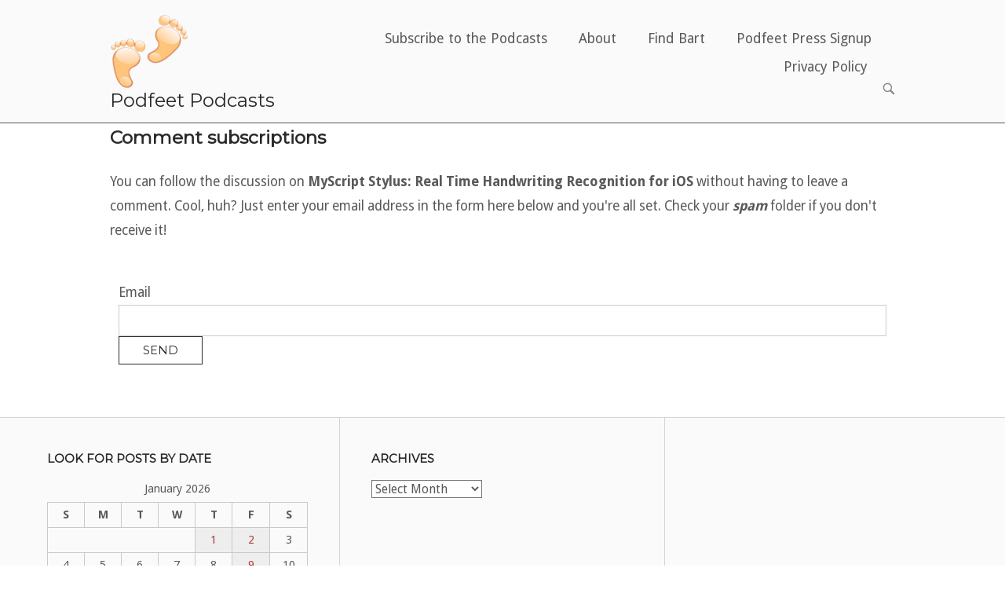

--- FILE ---
content_type: application/javascript
request_url: https://www.podfeet.com/blog/wp-content/plugins/bt-svg-viewer/js/bt-svg-viewer.js?ver=1.0.19
body_size: 9784
content:
/**
 * BT SVG Viewer Plugin
 * Provides zoom, pan, and centering functionality for embedded SVGs
 */

class SVGViewer {
  constructor(options) {
    this.viewerId = options.viewerId;
    this.svgUrl = options.svgUrl;

    // Configuration (with sensible defaults)
    this.ZOOM_STEP = options.zoomStep || 0.1;
    this.MIN_ZOOM =
      typeof options.minZoom === "number" ? options.minZoom : null;
    this.MAX_ZOOM = options.maxZoom || 8;
    this.initialZoom = options.initialZoom || 1;

    const parsedCenterX = Number(options.centerX);
    const parsedCenterY = Number(options.centerY);
    this.manualCenter =
      Number.isFinite(parsedCenterX) && Number.isFinite(parsedCenterY)
        ? { x: parsedCenterX, y: parsedCenterY }
        : null;
    this.showCoordinates = Boolean(options.showCoordinates);
    this.panMode = SVGViewer.normalizePanMode(options.panMode);
    this.zoomMode = SVGViewer.normalizeZoomMode(options.zoomMode);
    if (this.zoomMode === "scroll" && this.panMode === "scroll") {
      this.panMode = "drag";
    }

    // State
    this.currentZoom = this.initialZoom;
    this.svgElement = null;
    this.isLoading = false;
    this.baseDimensions = null;
    this.baseOrigin = { x: 0, y: 0 };
    this.baseCssDimensions = null;
    this.unitsPerCss = { x: 1, y: 1 };
    this.dragState = {
      isActive: false,
      pointerId: null,
      startX: 0,
      startY: 0,
      scrollLeft: 0,
      scrollTop: 0,
      lastClientX: 0,
      lastClientY: 0,
      inputType: null,
      prevScrollBehavior: "",
    };
    this.boundPointerDown = null;
    this.boundPointerMove = null;
    this.boundPointerUp = null;
    this.boundClickHandler = null;
    this.boundWheelHandler = null;
    this.dragListenersAttached = false;
    this.wheelDeltaBuffer = 0;
    this.wheelAnimationFrame = null;
    this.wheelFocusPoint = null;
    this.zoomAnimationFrame = null;
    this.pointerEventsSupported =
      typeof window !== "undefined" && window.PointerEvent;
    this.boundMouseDown = null;
    this.boundMouseMove = null;
    this.boundMouseUp = null;
    this.boundTouchStart = null;
    this.boundTouchMove = null;
    this.boundTouchEnd = null;

    // DOM Elements
    this.wrapper = document.getElementById(this.viewerId);
    this.container = this.wrapper.querySelector(
      '[data-viewer="' + this.viewerId + '"].svg-container'
    );
    this.viewport = this.wrapper.querySelector(
      '[data-viewer="' + this.viewerId + '"].svg-viewport'
    );
    this.zoomPercentageEl = this.wrapper.querySelector(
      '[data-viewer="' + this.viewerId + '"].zoom-percentage'
    );
    this.coordOutputEl = this.wrapper.querySelector(
      '[data-viewer="' + this.viewerId + '"].coord-output'
    );
    this.zoomInButtons = this.wrapper
      ? Array.from(
          this.wrapper.querySelectorAll(
            '[data-viewer="' + this.viewerId + '"].zoom-in-btn'
          )
        )
      : [];
    this.zoomOutButtons = this.wrapper
      ? Array.from(
          this.wrapper.querySelectorAll(
            '[data-viewer="' + this.viewerId + '"].zoom-out-btn'
          )
        )
      : [];
    this.zoomSliderEls = this.wrapper
      ? Array.from(
          this.wrapper.querySelectorAll(
            '[data-viewer="' + this.viewerId + '"].zoom-slider'
          )
        )
      : [];
    this.cleanupHandlers = [];
    this.boundKeydownHandler = null;

    this.init();
  }

  static normalizePanMode(value) {
    const raw =
      typeof value === "string" ? value.trim().toLowerCase() : String("");
    return raw === "drag" ? "drag" : "scroll";
  }

  static normalizeZoomMode(value) {
    const raw =
      typeof value === "string" ? value.trim().toLowerCase() : String("");
    const normalized = raw.replace(/[\s-]+/g, "_");
    if (normalized === "click") {
      return "click";
    }
    if (normalized === "scroll") {
      return "scroll";
    }
    return "super_scroll";
  }

  init() {
    this.setupEventListeners();
    this.updateZoomDisplay();
    this.updateViewport();
    this.loadSVG();
  }

  registerEvent(target, type, handler, options) {
    if (!target || typeof target.addEventListener !== "function") {
      return;
    }
    const listenerOptions = typeof options === "undefined" ? false : options;
    target.addEventListener(type, handler, listenerOptions);
    if (!Array.isArray(this.cleanupHandlers)) {
      this.cleanupHandlers = [];
    }
    this.cleanupHandlers.push(() => {
      if (!target || typeof target.removeEventListener !== "function") {
        return;
      }
      try {
        target.removeEventListener(type, handler, listenerOptions);
      } catch (err) {
        // Ignore listener removal errors
      }
    });
  }

  setupEventListeners() {
    if (this.zoomInButtons && this.zoomInButtons.length) {
      this.zoomInButtons.forEach((btn) => {
        const handler = () => this.zoomIn();
        this.registerEvent(btn, "click", handler);
      });
    }

    if (this.zoomOutButtons && this.zoomOutButtons.length) {
      this.zoomOutButtons.forEach((btn) => {
        const handler = () => this.zoomOut();
        this.registerEvent(btn, "click", handler);
      });
    }

    this.wrapper
      .querySelectorAll('[data-viewer="' + this.viewerId + '"].reset-zoom-btn')
      .forEach((btn) => {
        const handler = () => this.resetZoom();
        this.registerEvent(btn, "click", handler);
      });

    this.wrapper
      .querySelectorAll('[data-viewer="' + this.viewerId + '"].center-view-btn')
      .forEach((btn) => {
        const handler = () => this.centerView();
        this.registerEvent(btn, "click", handler);
      });

    if (this.showCoordinates) {
      this.wrapper
        .querySelectorAll(
          '[data-viewer="' + this.viewerId + '"].coord-copy-btn'
        )
        .forEach((btn) => {
          const handler = () => this.copyCenterCoordinates();
          this.registerEvent(btn, "click", handler);
        });
    }

    this.boundKeydownHandler =
      this.boundKeydownHandler || ((e) => this.handleKeyboard(e));
    this.registerEvent(document, "keydown", this.boundKeydownHandler);

    if (this.container) {
      this.boundWheelHandler =
        this.boundWheelHandler || ((event) => this.handleMouseWheel(event));
      const wheelOptions = { passive: false };
      this.registerEvent(this.container, "wheel", this.boundWheelHandler, wheelOptions);
      if (this.zoomMode === "click") {
        this.boundClickHandler =
          this.boundClickHandler || ((event) => this.handleContainerClick(event));
        this.registerEvent(this.container, "click", this.boundClickHandler);
      }
    }

    if (this.panMode === "drag") {
      this.enableDragPan();
    }

    if (this.zoomSliderEls && this.zoomSliderEls.length) {
      this.zoomSliderEls.forEach((slider) => {
        const handler = (event) => {
          const percent = parseFloat(event.target.value);
          if (!Number.isFinite(percent)) {
            return;
          }
          this.setZoom(percent / 100);
        };
        this.registerEvent(slider, "input", handler);
      });
    }
  }

  async loadSVG() {
    if (this.isLoading) return;
    this.isLoading = true;

    try {
      console.debug("[SVGViewer]", this.viewerId, "fetching", this.svgUrl);
      const response = await fetch(this.svgUrl);
      if (!response.ok)
        throw new Error(`Failed to load SVG: ${response.status}`);

      const svgText = await response.text();
      this.viewport.innerHTML = svgText;
      this.svgElement = this.viewport.querySelector("svg");

      if (this.svgElement) {
        console.debug("[SVGViewer]", this.viewerId, "SVG loaded");
        this.prepareSvgElement();
        this.captureBaseDimensions();
        this.currentZoom = this.initialZoom;
        this.updateViewport({ immediate: true });
        this.centerView();
      }
    } catch (error) {
      console.error("BT SVG Viewer Error:", error);
      this.viewport.innerHTML =
        '<div style="padding: 20px; color: red;">Error loading SVG. Check the file path and ensure CORS is configured if needed.</div>';
    }

    this.isLoading = false;
  }

  setZoom(newZoom, options = {}) {
    if (options.animate && !options.__animationStep) {
      this.startZoomAnimation(newZoom, options);
      return;
    }

    if (this.zoomAnimationFrame && !options.__animationStep) {
      window.cancelAnimationFrame(this.zoomAnimationFrame);
      this.zoomAnimationFrame = null;
    }

    if (!this.container || !this.viewport) {
      const minZoomFallback =
        Number.isFinite(this.MIN_ZOOM) && this.MIN_ZOOM > 0 ? this.MIN_ZOOM : 0;
      const maxZoomFallback =
        Number.isFinite(this.MAX_ZOOM) && this.MAX_ZOOM > 0
          ? this.MAX_ZOOM
          : newZoom;
      this.currentZoom = Math.max(
        minZoomFallback,
        Math.min(maxZoomFallback, newZoom)
      );
      this.updateZoomDisplay();
      return;
    }

    const prevZoom = this.currentZoom || 1;
    const baseWidth = this.baseDimensions ? this.baseDimensions.width : 1;
    const baseHeight = this.baseDimensions ? this.baseDimensions.height : 1;
    const prevTransform = this.container?.style.transform;
    if (this.container) {
      this.container.style.transform = "translate3d(0,0,0)";
    }

    const resolvedMinZoom = this.resolveMinZoom();
    const effectiveMinZoom =
      Number.isFinite(resolvedMinZoom) && resolvedMinZoom > 0
        ? resolvedMinZoom
        : 0;
    const effectiveMaxZoom =
      Number.isFinite(this.MAX_ZOOM) && this.MAX_ZOOM > 0
        ? this.MAX_ZOOM
        : Math.max(newZoom, 0);

    const focusData =
      options.__focusData && typeof options.__focusData === "object"
        ? options.__focusData
        : this._computeFocusData(prevZoom, options);
    const focusBaseX = focusData.focusBaseX;
    const focusBaseY = focusData.focusBaseY;
    const focusOffsetX = focusData.focusOffsetX;
    const focusOffsetY = focusData.focusOffsetY;

    this.currentZoom = Math.max(
      effectiveMinZoom,
      Math.min(effectiveMaxZoom, newZoom)
    );

    this.updateViewport(options);
    this.updateZoomDisplay();

    const newScrollWidth = this.container.scrollWidth;
    const newScrollHeight = this.container.scrollHeight;

    if (!options.center && newScrollWidth && newScrollHeight) {
      const focusCssXAfter =
        ((focusBaseX - this.baseOrigin.x) / (this.unitsPerCss.x || 1)) *
        this.currentZoom;
      const focusCssYAfter =
        ((focusBaseY - this.baseOrigin.y) / (this.unitsPerCss.y || 1)) *
        this.currentZoom;

      let targetLeft;
      if (typeof focusOffsetX === "number") {
        targetLeft = focusCssXAfter - focusOffsetX;
      } else {
        targetLeft = focusCssXAfter - this.container.clientWidth / 2;
      }

      let targetTop;
      if (typeof focusOffsetY === "number") {
        targetTop = focusCssYAfter - focusOffsetY;
      } else {
        targetTop = focusCssYAfter - this.container.clientHeight / 2;
      }

      this._debugLastZoom = {
        focusBaseX,
        focusBaseY,
        focusCssXAfter,
        focusCssYAfter,
        targetLeft,
        targetTop,
        scrollWidth: newScrollWidth,
        scrollHeight: newScrollHeight,
      };

      const maxLeft = Math.max(0, newScrollWidth - this.container.clientWidth);
      const maxTop = Math.max(0, newScrollHeight - this.container.clientHeight);

      const clampedLeft = Math.min(maxLeft, Math.max(0, targetLeft));
      const clampedTop = Math.min(maxTop, Math.max(0, targetTop));

      const previousBehavior = this.container.style.scrollBehavior;
      this.container.style.scrollBehavior = "auto";
      this.container.scrollLeft = clampedLeft;
      this.container.scrollTop = clampedTop;
      this.container.style.scrollBehavior = previousBehavior;
    }

    if (options.center) {
      const centerPoint =
        typeof options.focusX === "number" && typeof options.focusY === "number"
          ? { x: options.focusX, y: options.focusY }
          : this.getCenterPoint();
      this.centerView({ focusX: centerPoint.x, focusY: centerPoint.y });
    }

    if (this.container) {
      this.container.style.transform = prevTransform || "";
    }
  }

  _computeFocusData(prevZoom, options = {}) {
    const data = {
      focusBaseX: 0,
      focusBaseY: 0,
      focusOffsetX: null,
      focusOffsetY: null,
    };

    if (!this.container) {
      return data;
    }

    if (
      typeof options.focusX === "number" &&
      typeof options.focusY === "number"
    ) {
      data.focusBaseX = options.focusX;
      data.focusBaseY = options.focusY;
    } else {
      const visibleCenterX =
        this.container.scrollLeft + this.container.clientWidth / 2;
      const visibleCenterY =
        this.container.scrollTop + this.container.clientHeight / 2;

      const cssBaseX = visibleCenterX / prevZoom;
      const cssBaseY = visibleCenterY / prevZoom;

      data.focusBaseX =
        this.baseOrigin.x + cssBaseX * (this.unitsPerCss.x || 1);
      data.focusBaseY =
        this.baseOrigin.y + cssBaseY * (this.unitsPerCss.y || 1);
    }

    if (typeof options.focusOffsetX === "number") {
      data.focusOffsetX = options.focusOffsetX;
    }
    if (typeof options.focusOffsetY === "number") {
      data.focusOffsetY = options.focusOffsetY;
    }

    return data;
  }

  updateViewport({ immediate = false } = {}) {
    if (!this.baseCssDimensions || !this.viewport || !this.svgElement) return;

    const width = this.baseCssDimensions.width * this.currentZoom;
    const height = this.baseCssDimensions.height * this.currentZoom;

    this.viewport.style.width = `${width}px`;
    this.viewport.style.height = `${height}px`;
    this.svgElement.style.width = `${width}px`;
    this.svgElement.style.height = `${height}px`;
    this.viewport.style.transform = "none";
    this.svgElement.style.transform = "none";

    if (immediate) {
      this.viewport.getBoundingClientRect(); // force layout
    }
  }

  updateZoomDisplay() {
    if (this.zoomPercentageEl) {
      this.zoomPercentageEl.textContent = Math.round(this.currentZoom * 100);
    }

    if (this.zoomSliderEls && this.zoomSliderEls.length) {
      const sliderValue = Math.round(this.currentZoom * 100);
      this.zoomSliderEls.forEach((slider) => {
        slider.value = String(sliderValue);
        slider.setAttribute("aria-valuenow", String(sliderValue));
      });
    }

    this.updateZoomButtonState();
  }

  zoomIn() {
    const targetZoom = this.computeZoomTarget("in");
    this.setZoom(targetZoom, { animate: true });
  }

  zoomOut() {
    const targetZoom = this.computeZoomTarget("out");
    this.setZoom(targetZoom, { animate: true });
  }

  resetZoom() {
    this.setZoom(this.initialZoom || 1, { center: true, animate: true });
  }

  startZoomAnimation(targetZoom, options = {}) {
    if (!this.container || !this.viewport) {
      this.setZoom(targetZoom, { ...options, animate: false });
      return;
    }

    if (this.zoomAnimationFrame) {
      window.cancelAnimationFrame(this.zoomAnimationFrame);
      this.zoomAnimationFrame = null;
    }

    const startZoom = this.currentZoom || 1;
    const focusData = this._computeFocusData(startZoom, options);
    const duration =
      typeof options.zoomAnimationDuration === "number"
        ? Math.max(0, options.zoomAnimationDuration)
        : 160;
    const easing =
      typeof options.zoomAnimationEasing === "function"
        ? options.zoomAnimationEasing
        : this._easeOutCubic;

    const frameOptions = {
      ...options,
      animate: false,
      __animationStep: true,
      __focusData: focusData,
    };
    delete frameOptions.center;

    const startTimeRef = { value: null };

    const animateFrame = (timestamp) => {
      if (startTimeRef.value === null) {
        startTimeRef.value = timestamp;
      }
      const elapsed = timestamp - startTimeRef.value;
      const progress =
        duration === 0 ? 1 : Math.min(elapsed / duration, 1);
      const easedProgress = easing(progress);
      const intermediateZoom =
        startZoom + (targetZoom - startZoom) * easedProgress;

      this.setZoom(intermediateZoom, frameOptions);

      if (progress < 1) {
        this.zoomAnimationFrame =
          window.requestAnimationFrame(animateFrame);
      } else {
        this.zoomAnimationFrame = null;
        this.setZoom(targetZoom, {
          ...options,
          animate: false,
          __animationStep: true,
          __focusData: focusData,
        });
      }
    };

    this.zoomAnimationFrame = window.requestAnimationFrame(animateFrame);
  }

  _easeOutCubic(t) {
    return 1 - Math.pow(1 - t, 3);
  }

  centerView(input = {}) {
    if (!this.container || !this.baseDimensions || !this.baseCssDimensions)
      return;

    let focusX;
    let focusY;

    if (typeof input.focusX === "number" && typeof input.focusY === "number") {
      focusX = input.focusX;
      focusY = input.focusY;
    } else if (typeof input.x === "number" && typeof input.y === "number") {
      focusX = input.x;
      focusY = input.y;
    } else {
      const center = this.getCenterPoint();
      focusX = center.x;
      focusY = center.y;
    }

    const cssCenterX =
      ((focusX - this.baseOrigin.x) / (this.unitsPerCss.x || 1)) *
      this.currentZoom;
    const cssCenterY =
      ((focusY - this.baseOrigin.y) / (this.unitsPerCss.y || 1)) *
      this.currentZoom;

    const targetLeft = cssCenterX - this.container.clientWidth / 2;
    const targetTop = cssCenterY - this.container.clientHeight / 2;

    const maxLeft = Math.max(
      0,
      this.container.scrollWidth - this.container.clientWidth
    );
    const maxTop = Math.max(
      0,
      this.container.scrollHeight - this.container.clientHeight
    );

    const clampedLeft = Math.min(maxLeft, Math.max(0, targetLeft));
    const clampedTop = Math.min(maxTop, Math.max(0, targetTop));

    const previousBehavior = this.container.style.scrollBehavior;
    this.container.style.scrollBehavior = "auto";
    this.container.scrollLeft = clampedLeft;
    this.container.scrollTop = clampedTop;
    this.container.style.scrollBehavior = previousBehavior;
  }

  prepareSvgElement() {
    if (!this.svgElement) return;
    this.svgElement.style.maxWidth = "none";
    this.svgElement.style.maxHeight = "none";
    this.svgElement.style.display = "block";
  }

  captureBaseDimensions() {
    if (!this.svgElement || !this.viewport) return;

    const rect = this.svgElement.getBoundingClientRect();
    let cssWidth = rect.width || this.svgElement.clientWidth || 1;
    let cssHeight = rect.height || this.svgElement.clientHeight || 1;

    const viewBox =
      this.svgElement.viewBox && this.svgElement.viewBox.baseVal
        ? this.svgElement.viewBox.baseVal
        : null;

    if (viewBox) {
      this.baseDimensions = {
        width: viewBox.width || 1,
        height: viewBox.height || 1,
      };
      this.baseOrigin = { x: viewBox.x || 0, y: viewBox.y || 0 };
    } else {
      this.baseDimensions = { width: cssWidth, height: cssHeight };
      this.baseOrigin = { x: 0, y: 0 };
    }

    if (cssWidth <= 1 || cssHeight <= 1) {
      if (viewBox && viewBox.width && viewBox.height) {
        cssWidth = viewBox.width;
        cssHeight = viewBox.height;
      } else {
        const fallbackWidth = this.container ? this.container.clientWidth : 0;
        const fallbackHeight = this.container ? this.container.clientHeight : 0;
        cssWidth = fallbackWidth || this.baseDimensions.width || 1;
        cssHeight = fallbackHeight || this.baseDimensions.height || 1;
      }
    }

    this.baseCssDimensions = { width: cssWidth, height: cssHeight };
    this.unitsPerCss = {
      x: this.baseDimensions.width / cssWidth,
      y: this.baseDimensions.height / cssHeight,
    };

    this.viewport.style.width = `${cssWidth}px`;
    this.viewport.style.height = `${cssHeight}px`;
    this.svgElement.style.width = `${cssWidth}px`;
    this.svgElement.style.height = `${cssHeight}px`;
  }

  handleKeyboard(e) {
    // Only handle shortcuts if focused on this viewer or its container
    const isViewerFocused =
      this.wrapper.contains(document.activeElement) ||
      e.target === document ||
      e.target === document.body;

    if (!isViewerFocused) return;

    // Ctrl/Cmd + Plus
    if ((e.ctrlKey || e.metaKey) && (e.key === "+" || e.key === "=")) {
      e.preventDefault();
      this.zoomIn();
    }
    // Ctrl/Cmd + Minus
    if ((e.ctrlKey || e.metaKey) && e.key === "-") {
      e.preventDefault();
      this.zoomOut();
    }
    // Ctrl/Cmd + 0 to reset
    if ((e.ctrlKey || e.metaKey) && e.key === "0") {
      e.preventDefault();
      this.resetZoom();
    }
  }

  handleMouseWheel(event) {
    if (!this.container) {
      return;
    }

    if (this.dragState && this.dragState.isActive && this.panMode === "drag") {
      return;
    }

    const initialScrollLeft = this.container.scrollLeft;
    const hadHorizontalDelta =
      typeof event.deltaX === "number" && event.deltaX !== 0;
    const absDeltaX = Math.abs(event.deltaX || 0);
    const absDeltaY = Math.abs(event.deltaY || 0);
    const verticalDominant =
      absDeltaX === 0 ? absDeltaY > 0 : absDeltaY >= absDeltaX * 1.5;
    const meetsThreshold = absDeltaY >= 4;
    const shouldZoom = verticalDominant && meetsThreshold;
    const panRequiresDrag = this.panMode === "drag";

    if (this.zoomMode === "scroll") {
      if (!shouldZoom) {
        if (panRequiresDrag) {
          event.preventDefault();
          if (hadHorizontalDelta) {
            this.container.scrollLeft = initialScrollLeft;
          }
        }
        return;
      }
      event.preventDefault();
      this.performWheelZoom(event);
      if (hadHorizontalDelta) {
        this.container.scrollLeft = initialScrollLeft;
      }
      return;
    }

    const hasModifier = event.ctrlKey || event.metaKey;

    if (this.zoomMode === "super_scroll") {
      if (!hasModifier) {
        if (panRequiresDrag) {
          event.preventDefault();
          if (hadHorizontalDelta) {
            this.container.scrollLeft = initialScrollLeft;
          }
        }
        return;
      }
      if (!shouldZoom) {
        if (panRequiresDrag) {
          event.preventDefault();
          if (hadHorizontalDelta) {
            this.container.scrollLeft = initialScrollLeft;
          }
        }
        return;
      }
      event.preventDefault();
      this.performWheelZoom(event);
      if (hadHorizontalDelta) {
        this.container.scrollLeft = initialScrollLeft;
      }
      return;
    }

    if (this.zoomMode === "click") {
      if (!hasModifier) {
        if (panRequiresDrag) {
          event.preventDefault();
          if (hadHorizontalDelta) {
            this.container.scrollLeft = initialScrollLeft;
          }
        }
        return;
      }
      if (!shouldZoom) {
        if (panRequiresDrag) {
          event.preventDefault();
          if (hadHorizontalDelta) {
            this.container.scrollLeft = initialScrollLeft;
          }
        }
        return;
      }
      event.preventDefault();
      this.performWheelZoom(event);
      if (hadHorizontalDelta) {
        this.container.scrollLeft = initialScrollLeft;
      }
    }
  }

  getFocusPointFromEvent(event) {
    if (!this.container) {
      return null;
    }

    let clientX = null;
    let clientY = null;

    if (typeof event.clientX === "number" && typeof event.clientY === "number") {
      clientX = event.clientX;
      clientY = event.clientY;
    } else if (event.touches && event.touches.length) {
      clientX = event.touches[0].clientX;
      clientY = event.touches[0].clientY;
    }

    if (clientX === null || clientY === null) {
      return null;
    }

    const rect = this.container.getBoundingClientRect();
    const cursorX = clientX - rect.left + this.container.scrollLeft;
    const cursorY = clientY - rect.top + this.container.scrollTop;

    const zoom = this.currentZoom || 1;
    const unitsX = this.unitsPerCss.x || 1;
    const unitsY = this.unitsPerCss.y || 1;

    const baseX = this.baseOrigin.x + (cursorX / zoom) * unitsX;
    const baseY = this.baseOrigin.y + (cursorY / zoom) * unitsY;
    const pointerOffsetX =
      typeof clientX === "number" && Number.isFinite(clientX)
        ? clientX - rect.left
        : null;
    const pointerOffsetY =
      typeof clientY === "number" && Number.isFinite(clientY)
        ? clientY - rect.top
        : null;

    return {
      baseX,
      baseY,
      pointerOffsetX,
      pointerOffsetY,
    };
  }

  performWheelZoom(event) {
    const normalizedDelta = this.normalizeWheelDelta(event);
    if (!normalizedDelta) {
      return;
    }

    const focusPoint = this.getFocusPointFromEvent(event);
    this.enqueueWheelDelta(normalizedDelta, focusPoint);
  }

  normalizeWheelDelta(event) {
    if (!event) {
      return 0;
    }

    let delta = Number(event.deltaY);
    if (!Number.isFinite(delta)) {
      return 0;
    }

    switch (event.deltaMode) {
      case 1: // lines
        delta *= 16;
        break;
      case 2: // pages
        delta *= this.getWheelPageDistance();
        break;
      default:
        break;
    }

    return delta;
  }

  enqueueWheelDelta(delta, focusPoint) {
    if (!Number.isFinite(delta) || delta === 0) {
      return;
    }

    this.wheelDeltaBuffer += delta;

    if (focusPoint) {
      this.wheelFocusPoint = focusPoint;
    }

    if (this.wheelAnimationFrame) {
      return;
    }

    this.wheelAnimationFrame = window.requestAnimationFrame(() =>
      this.flushWheelDelta()
    );
  }

  flushWheelDelta() {
    this.wheelAnimationFrame = null;
    const delta = this.wheelDeltaBuffer;
    this.wheelDeltaBuffer = 0;

    if (!Number.isFinite(delta) || delta === 0) {
      this.wheelFocusPoint = null;
      return;
    }

    const zoomRange = (this.MAX_ZOOM || 0) - (this.MIN_ZOOM || 0);
    if (!Number.isFinite(zoomRange) || zoomRange <= 0) {
      const direction = delta > 0 ? -1 : 1;
      this.setZoom(this.currentZoom + direction * this.ZOOM_STEP);
      this.wheelFocusPoint = null;
      return;
    }

    const pageDistance = this.getWheelPageDistance();
    if (!Number.isFinite(pageDistance) || pageDistance <= 0) {
      this.wheelFocusPoint = null;
      return;
    }

    const zoomDelta = (-delta / pageDistance) * zoomRange;
    if (!Number.isFinite(zoomDelta) || zoomDelta === 0) {
      this.wheelFocusPoint = null;
      return;
    }

    const targetZoom = this.currentZoom + zoomDelta;
    const focusPoint = this.wheelFocusPoint;
    this.wheelFocusPoint = null;

    const zoomOptions = {
      animate: true,
    };

    if (focusPoint) {
      zoomOptions.focusX = focusPoint.baseX;
      zoomOptions.focusY = focusPoint.baseY;
      if (typeof focusPoint.pointerOffsetX === "number") {
        zoomOptions.focusOffsetX = focusPoint.pointerOffsetX;
      }
      if (typeof focusPoint.pointerOffsetY === "number") {
        zoomOptions.focusOffsetY = focusPoint.pointerOffsetY;
      }
    }

    this.setZoom(targetZoom, zoomOptions);
  }

  getWheelPageDistance() {
    if (this.container && this.container.clientHeight) {
      return Math.max(200, this.container.clientHeight);
    }
    if (typeof window !== "undefined" && window.innerHeight) {
      return Math.max(200, window.innerHeight);
    }
    return 600;
  }

  enableDragPan() {
    if (!this.container || this.dragListenersAttached) {
      return;
    }

    this.boundPointerDown =
      this.boundPointerDown || ((event) => this.handlePointerDown(event));
    this.boundPointerMove =
      this.boundPointerMove || ((event) => this.handlePointerMove(event));
    this.boundPointerUp =
      this.boundPointerUp || ((event) => this.handlePointerUp(event));
    this.boundMouseDown =
      this.boundMouseDown || ((event) => this.handleMouseDown(event));
    this.boundMouseMove =
      this.boundMouseMove || ((event) => this.handleMouseMove(event));
    this.boundMouseUp =
      this.boundMouseUp || ((event) => this.handleMouseUp(event));
    this.boundTouchStart =
      this.boundTouchStart || ((event) => this.handleTouchStart(event));
    this.boundTouchMove =
      this.boundTouchMove || ((event) => this.handleTouchMove(event));
    this.boundTouchEnd =
      this.boundTouchEnd || ((event) => this.handleTouchEnd(event));

    this.registerEvent(this.container, "pointerdown", this.boundPointerDown);
    this.registerEvent(window, "pointermove", this.boundPointerMove);
    this.registerEvent(window, "pointerup", this.boundPointerUp);
    this.registerEvent(window, "pointercancel", this.boundPointerUp);

    this.registerEvent(this.container, "mousedown", this.boundMouseDown);
    this.registerEvent(window, "mousemove", this.boundMouseMove);
    this.registerEvent(window, "mouseup", this.boundMouseUp);

    const touchStartOptions = { passive: false };
    const touchMoveOptions = { passive: false };
    this.registerEvent(this.container, "touchstart", this.boundTouchStart, touchStartOptions);
    this.registerEvent(window, "touchmove", this.boundTouchMove, touchMoveOptions);
    this.registerEvent(window, "touchend", this.boundTouchEnd);
    this.registerEvent(window, "touchcancel", this.boundTouchEnd);

    if (this.container.style) {
      this.container.style.touchAction = this.pointerEventsSupported
        ? "pan-x pan-y"
        : "none";
    }
    this.dragListenersAttached = true;
  }

  handlePointerDown(event) {
    if (this.panMode !== "drag" || !this.container) {
      return;
    }
    if (!event.isPrimary) {
      return;
    }
    if (event.pointerType === "mouse" && event.button !== 0) {
      return;
    }
    if (
      this.zoomMode === "click" &&
      (event.metaKey || event.ctrlKey || event.altKey)
    ) {
      return;
    }

    event.preventDefault();
    this.beginDrag({
      clientX: event.clientX,
      clientY: event.clientY,
      pointerId:
        typeof event.pointerId === "number" ? event.pointerId : event.pointerId,
      inputType: event.pointerType || "pointer",
      sourceEvent: event,
    });
  }

  handlePointerMove(event) {
    if (
      !this.dragState.isActive ||
      !this.container ||
      (this.dragState.pointerId !== null &&
        typeof event.pointerId === "number" &&
        event.pointerId !== this.dragState.pointerId)
    ) {
      return;
    }

    event.preventDefault();
    this.updateDrag({
      clientX: event.clientX,
      clientY: event.clientY,
    });
  }

  handlePointerUp(event) {
    if (
      !this.dragState.isActive ||
      (this.dragState.pointerId !== null &&
        typeof event.pointerId === "number" &&
        event.pointerId !== this.dragState.pointerId)
    ) {
      return;
    }

    this.endDrag({
      pointerId:
        typeof event.pointerId === "number" ? event.pointerId : null,
      sourceEvent: event,
    });
  }

  handleMouseDown(event) {
    if (this.panMode !== "drag" || !this.container) {
      return;
    }
    if (this.pointerEventsSupported) {
      return;
    }
    if (event.button !== 0) {
      return;
    }

    event.preventDefault();
    this.beginDrag({
      clientX: event.clientX,
      clientY: event.clientY,
      pointerId: "mouse",
      inputType: "mouse",
    });
  }

  handleMouseMove(event) {
    if (
      !this.dragState.isActive ||
      this.dragState.inputType !== "mouse" ||
      !this.container
    ) {
      return;
    }
    if (this.pointerEventsSupported) {
      return;
    }

    event.preventDefault();
    this.updateDrag({
      clientX: event.clientX,
      clientY: event.clientY,
    });
  }

  handleMouseUp() {
    if (!this.dragState.isActive || this.dragState.inputType !== "mouse") {
      return;
    }
    if (this.pointerEventsSupported) {
      return;
    }

    this.endDrag({ pointerId: "mouse" });
  }

  handleTouchStart(event) {
    if (this.panMode !== "drag" || !this.container) {
      return;
    }
    if (this.pointerEventsSupported) {
      return;
    }
    if (!event.touches || !event.touches.length) {
      return;
    }

    const touch = event.touches[0];
    event.preventDefault();
    this.beginDrag({
      clientX: touch.clientX,
      clientY: touch.clientY,
      pointerId: touch.identifier,
      inputType: "touch",
    });
  }

  handleTouchMove(event) {
    if (
      !this.dragState.isActive ||
      this.dragState.inputType !== "touch" ||
      !this.container
    ) {
      return;
    }
    if (this.pointerEventsSupported) {
      return;
    }

    const touch = this.getTrackedTouch(
      event.touches,
      this.dragState.pointerId
    );
    if (!touch) {
      return;
    }

    event.preventDefault();
    this.updateDrag({
      clientX: touch.clientX,
      clientY: touch.clientY,
    });
  }

  handleTouchEnd(event) {
    if (
      !this.dragState.isActive ||
      this.dragState.inputType !== "touch"
    ) {
      return;
    }
    if (this.pointerEventsSupported) {
      return;
    }

    const remainingTouch = this.getTrackedTouch(
      event.touches,
      this.dragState.pointerId
    );
    if (!remainingTouch) {
      this.endDrag({ pointerId: this.dragState.pointerId });
    }
  }

  beginDrag({
    clientX,
    clientY,
    pointerId = null,
    inputType = null,
    sourceEvent = null,
  }) {
    if (!this.container) {
      return;
    }

    if (this.dragState.isActive) {
      this.endDrag();
    }

    this.dragState.isActive = true;
    this.dragState.pointerId = pointerId;
    this.dragState.inputType = inputType || null;
    this.dragState.startX = clientX;
    this.dragState.startY = clientY;
    this.dragState.scrollLeft = this.container.scrollLeft;
    this.dragState.scrollTop = this.container.scrollTop;
    this.dragState.lastClientX = clientX;
    this.dragState.lastClientY = clientY;
    this.dragState.prevScrollBehavior =
      typeof this.container.style.scrollBehavior === "string"
        ? this.container.style.scrollBehavior
        : "";

    if (this.container && this.container.style) {
      this.container.style.scrollBehavior = "auto";
    }

    if (this.container.classList) {
      this.container.classList.add("is-dragging");
    }

    if (
      sourceEvent &&
      typeof sourceEvent.pointerId === "number" &&
      typeof this.container.setPointerCapture === "function"
    ) {
      try {
        this.container.setPointerCapture(sourceEvent.pointerId);
      } catch (err) {
        // Ignore pointer capture errors
      }
    }
  }

  updateDrag({ clientX, clientY }) {
    if (!this.dragState.isActive || !this.container) {
      return;
    }

    const deltaX = clientX - this.dragState.lastClientX;
    const deltaY = clientY - this.dragState.lastClientY;

    if (deltaX) {
      this.container.scrollLeft -= deltaX;
    }
    if (deltaY) {
      this.container.scrollTop -= deltaY;
    }

    this.dragState.lastClientX = clientX;
    this.dragState.lastClientY = clientY;
    this.dragState.scrollLeft = this.container.scrollLeft;
    this.dragState.scrollTop = this.container.scrollTop;
  }

  endDrag({ pointerId = null, sourceEvent = null } = {}) {
    if (!this.dragState.isActive) {
      return;
    }

    if (
      this.dragState.pointerId !== null &&
      pointerId !== null &&
      pointerId !== this.dragState.pointerId
    ) {
      return;
    }

    const capturedPointer = this.dragState.pointerId;

    this.dragState.isActive = false;
    this.dragState.pointerId = null;
    this.dragState.inputType = null;
    this.dragState.lastClientX = 0;
    this.dragState.lastClientY = 0;
    const previousScrollBehavior = this.dragState.prevScrollBehavior;
    this.dragState.prevScrollBehavior = "";

    if (this.container && this.container.classList) {
      this.container.classList.remove("is-dragging");
    }

    if (
      sourceEvent &&
      typeof sourceEvent.pointerId === "number" &&
      typeof this.container.releasePointerCapture === "function"
    ) {
      try {
        this.container.releasePointerCapture(sourceEvent.pointerId);
      } catch (err) {
        // Ignore release errors
      }
    } else if (
      typeof capturedPointer === "number" &&
      typeof this.container.releasePointerCapture === "function"
    ) {
      try {
        this.container.releasePointerCapture(capturedPointer);
      } catch (err) {
        // Ignore release errors
      }
    }

    if (this.container && this.container.style) {
      this.container.style.scrollBehavior = previousScrollBehavior || "";
    }
  }

  getTrackedTouch(touchList, identifier) {
    if (!touchList || identifier === null || typeof identifier === "undefined") {
      return null;
    }
    for (let i = 0; i < touchList.length; i += 1) {
      const touch = touchList[i];
      if (touch.identifier === identifier) {
        return touch;
      }
    }
    return null;
  }

  handleContainerClick(event) {
    if (this.zoomMode !== "click" || !this.container) {
      return;
    }

    if (typeof event.button === "number" && event.button !== 0) {
      return;
    }

    const isZoomOut = event.altKey;
    const hasZoomInModifier = event.metaKey || event.ctrlKey;

    if (!isZoomOut && !hasZoomInModifier) {
      return;
    }

    const focusPoint = this.getFocusPointFromEvent(event);

    const zoomOptions = { animate: true };
    if (focusPoint) {
      zoomOptions.focusX = focusPoint.baseX;
      zoomOptions.focusY = focusPoint.baseY;
      if (typeof focusPoint.pointerOffsetX === "number") {
        zoomOptions.focusOffsetX = focusPoint.pointerOffsetX;
      }
      if (typeof focusPoint.pointerOffsetY === "number") {
        zoomOptions.focusOffsetY = focusPoint.pointerOffsetY;
      }
    }

    if (isZoomOut) {
      event.preventDefault();
      event.stopPropagation();
      const targetZoom = this.currentZoom - this.ZOOM_STEP;
      this.setZoom(targetZoom, zoomOptions);
      return;
    }

    if (hasZoomInModifier) {
      event.preventDefault();
      event.stopPropagation();
      const targetZoom = this.currentZoom + this.ZOOM_STEP;
      this.setZoom(targetZoom, zoomOptions);
    }
  }

  getCenterPoint() {
    if (
      this.manualCenter &&
      Number.isFinite(this.manualCenter.x) &&
      Number.isFinite(this.manualCenter.y)
    ) {
      return this.manualCenter;
    }

    if (this.baseDimensions) {
      return {
        x: this.baseOrigin.x + this.baseDimensions.width / 2,
        y: this.baseOrigin.y + this.baseDimensions.height / 2,
      };
    }

    return { x: 0, y: 0 };
  }

  getVisibleCenterPoint() {
    if (!this.container || !this.baseDimensions || !this.unitsPerCss) {
      return this.getCenterPoint();
    }

    const visibleCenterX =
      this.container.scrollLeft + this.container.clientWidth / 2;
    const visibleCenterY =
      this.container.scrollTop + this.container.clientHeight / 2;

    const cssBaseX = visibleCenterX / (this.currentZoom || 1);
    const cssBaseY = visibleCenterY / (this.currentZoom || 1);

    return {
      x: this.baseOrigin.x + cssBaseX * (this.unitsPerCss.x || 1),
      y: this.baseOrigin.y + cssBaseY * (this.unitsPerCss.y || 1),
    };
  }

  async copyCenterCoordinates() {
    const point = this.getVisibleCenterPoint();
    const message = `${point.x.toFixed(2)}, ${point.y.toFixed(2)}`;

    if (navigator.clipboard && navigator.clipboard.writeText) {
      try {
        await navigator.clipboard.writeText(message);
        this.updateCoordOutput(`Copied: ${message}`);
        return;
      } catch (err) {
        console.warn("Clipboard copy failed", err);
      }
    }

    this.updateCoordOutput(message);
    this.fallbackPrompt(message);
  }

  updateCoordOutput(text) {
    if (!this.coordOutputEl) return;
    this.coordOutputEl.textContent = text;
    clearTimeout(this._coordTimeout);
    this._coordTimeout = setTimeout(() => {
      this.coordOutputEl.textContent = "";
    }, 4000);
  }

  fallbackPrompt(message) {
    if (typeof window !== "undefined" && window.prompt) {
      window.prompt("Copy coordinates", message);
    }
  }

  resolveMinZoom() {
    if (Number.isFinite(this.MIN_ZOOM) && this.MIN_ZOOM > 0) {
      return this.MIN_ZOOM;
    }
    if (
      !this.container ||
      !this.baseCssDimensions ||
      !Number.isFinite(this.baseCssDimensions.width) ||
      !Number.isFinite(this.baseCssDimensions.height) ||
      this.baseCssDimensions.width <= 0 ||
      this.baseCssDimensions.height <= 0
    ) {
      return null;
    }
    const containerWidth = this.container.clientWidth || 0;
    const containerHeight = this.container.clientHeight || 0;
    if (containerWidth <= 0 || containerHeight <= 0) {
      return null;
    }
    const containerDiag = Math.sqrt(
      containerWidth ** 2 + containerHeight ** 2
    );
    const svgDiag = Math.sqrt(
      this.baseCssDimensions.width ** 2 + this.baseCssDimensions.height ** 2
    );
    if (!Number.isFinite(containerDiag) || !Number.isFinite(svgDiag)) {
      return null;
    }
    if (svgDiag <= 0) {
      return null;
    }
    const computedMin = Math.min(1, containerDiag / svgDiag);
    if (Number.isFinite(computedMin) && computedMin > 0) {
      this.MIN_ZOOM = computedMin;
      return this.MIN_ZOOM;
    }
    return null;
  }

  getEffectiveMinZoom() {
    const resolved = this.resolveMinZoom();
    if (Number.isFinite(resolved) && resolved > 0) {
      return resolved;
    }
    if (Number.isFinite(this.MIN_ZOOM) && this.MIN_ZOOM > 0) {
      return this.MIN_ZOOM;
    }
    return null;
  }

  getEffectiveMaxZoom() {
    if (Number.isFinite(this.MAX_ZOOM) && this.MAX_ZOOM > 0) {
      return this.MAX_ZOOM;
    }
    return this.currentZoom || 1;
  }

  getZoomStep() {
    return Number.isFinite(this.ZOOM_STEP) && this.ZOOM_STEP > 0
      ? this.ZOOM_STEP
      : 0.1;
  }

  getZoomTolerance() {
    const step = this.getZoomStep();
    return Math.max(1e-4, step / 1000);
  }

  setManualCenter(x, y, options = {}) {
    const shouldRecenter = Boolean(options.recenter);
    if (Number.isFinite(x) && Number.isFinite(y)) {
      this.manualCenter = { x, y };
      if (shouldRecenter && this.container && this.baseDimensions) {
        this.centerView({ focusX: x, focusY: y });
      }
      return;
    }

    this.manualCenter = null;
    if (shouldRecenter && this.container && this.baseDimensions) {
      this.centerView();
    }
  }

  destroy() {
    this.endDrag();
    if (Array.isArray(this.cleanupHandlers)) {
      while (this.cleanupHandlers.length) {
        const cleanup = this.cleanupHandlers.pop();
        try {
          cleanup();
        } catch (err) {
          // Ignore cleanup errors
        }
      }
      this.cleanupHandlers = [];
    }
    if (this.container) {
      if (this.container.classList) {
        this.container.classList.remove("is-dragging");
      }
      if (this.container.style) {
        this.container.style.touchAction = "";
      }
    }
    if (
      typeof window !== "undefined" &&
      this.wheelAnimationFrame &&
      typeof window.cancelAnimationFrame === "function"
    ) {
      window.cancelAnimationFrame(this.wheelAnimationFrame);
      this.wheelAnimationFrame = null;
    }
    if (
      typeof window !== "undefined" &&
      this.zoomAnimationFrame &&
      typeof window.cancelAnimationFrame === "function"
    ) {
      window.cancelAnimationFrame(this.zoomAnimationFrame);
      this.zoomAnimationFrame = null;
    }
    this.wheelDeltaBuffer = 0;
    this.wheelFocusPoint = null;
    this.dragListenersAttached = false;
  }

  computeZoomTarget(direction) {
    const step = this.getZoomStep();
    const tolerance = this.getZoomTolerance();
    const maxZoom = this.getEffectiveMaxZoom();
    const minZoom =
      this.getEffectiveMinZoom() ?? Math.max(0, this.currentZoom - step);

    if (direction === "in") {
      const remaining = maxZoom - this.currentZoom;
      if (remaining <= step + tolerance) {
        return maxZoom;
      }
      return Math.min(maxZoom, this.currentZoom + step);
    }

    const available = this.currentZoom - minZoom;
    if (available <= step + tolerance) {
      return minZoom;
    }
    return Math.max(minZoom, this.currentZoom - step);
  }

  updateZoomButtonState() {
    if (!Array.isArray(this.zoomInButtons) || !Array.isArray(this.zoomOutButtons)) {
      return;
    }
    const tolerance = this.getZoomTolerance();
    const maxZoom = this.getEffectiveMaxZoom();
    const minZoom = this.getEffectiveMinZoom();

    const canZoomIn =
      maxZoom - this.currentZoom > tolerance && maxZoom > 0;
    const canZoomOut =
      minZoom === null
        ? true
        : this.currentZoom - minZoom > tolerance;

    this.toggleButtonState(this.zoomInButtons, canZoomIn);
    this.toggleButtonState(this.zoomOutButtons, canZoomOut);
  }

  toggleButtonState(buttons, enabled) {
    if (!Array.isArray(buttons)) {
      return;
    }
    buttons.forEach((button) => {
      if (!button) {
        return;
      }
      if (enabled) {
        button.disabled = false;
        button.classList.remove("is-disabled");
        button.removeAttribute("aria-disabled");
      } else {
        button.disabled = true;
        button.classList.add("is-disabled");
        button.setAttribute("aria-disabled", "true");
      }
    });
  }
}
// Export for global use
window.SVGViewer = SVGViewer;

// Support CommonJS/ESM consumers (e.g., unit tests).
if (typeof module !== "undefined" && module.exports) {
  module.exports = SVGViewer;
}

if (typeof window !== "undefined") {
  (function bootstrapViewerQueue(global) {
    const queueName = "BTSVVI_VIEWER_QUEUE";
    const instancesKey = "BTSVVI_VIEWER_INSTANCES";

    function ensureContainers() {
      if (!global[instancesKey]) {
        global[instancesKey] = {};
      }
      if (!global.svgViewerInstances) {
        global.svgViewerInstances = global[instancesKey];
      }
      if (!Array.isArray(global[queueName])) {
        global[queueName] = [];
      }
    }

    function instantiateViewer(config) {
      if (!config || typeof config.viewerId !== "string") {
        return;
      }
      try {
        const instance = new global.SVGViewer(config);
        global[instancesKey][config.viewerId] = instance;
        global.svgViewerInstances[config.viewerId] = instance;
      } catch (error) {
        if (typeof console !== "undefined" && console.error) {
          console.error("BT SVG Viewer init failed:", error);
        }
      }
    }

    function flushQueue() {
      const queue = global[queueName];
      if (!Array.isArray(queue)) {
        return;
      }
      while (queue.length) {
        instantiateViewer(queue.shift());
      }
      const originalPush = queue.push.bind(queue);
      queue.push = function patchedPush() {
        for (let i = 0; i < arguments.length; i += 1) {
          instantiateViewer(arguments[i]);
        }
        return queue.length;
      };
      queue.originalPush = originalPush;
    }

    function initializeWhenReady() {
      ensureContainers();
      flushQueue();
    }

    if (typeof document === "undefined") {
      initializeWhenReady();
      return;
    }

    if (document.readyState === "loading") {
      document.addEventListener(
        "DOMContentLoaded",
        initializeWhenReady,
        { once: true }
      );
    } else {
      initializeWhenReady();
    }
  })(window);
}
